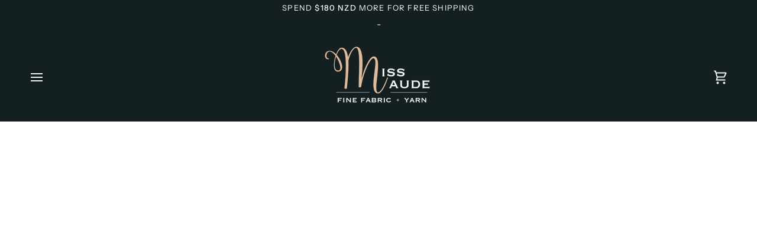

--- FILE ---
content_type: text/css
request_url: https://missmaudesewing.co.nz/cdn/shop/t/18/assets/custom.css?v=20373328571052299551748028773
body_size: 679
content:
.fabric-order-panel{margin-top:15px;padding:15px 20px;background:var(--color-custom-background-color);color:var(--color-custom-text-primary-color);font-weight:400}.fabric-order-panel h3{color:var(--color-custom-title-color);text-transform:uppercase;font-size:13px;line-height:19.5px;font-family:var(--FONT-STACK-HEADING);font-style:var(--FONT-STYLE-HEADING);font-weight:var(--FONT-WEIGHT-HEADING);margin-bottom:0}.fabric-order-panel button{width:100%}.fabric-order-panel button[disabled]{border:1px solid var(--color-custom-button-disabled-border-color);background-color:var(--color-custom-button-disabled-background-color);color:var(--color-custom-text-secondary-color)}.fabric-order-panel ul{margin-top:10px;margin-left:20px;list-style:disc;margin-bottom:0}.fabric-order-panel ul li{font-size:15px;line-height:1.65;display:list-item;list-style-position:outside;margin-bottom:0}.fabric-order-panel__balance{margin-top:8px;margin-bottom:10px;color:var(--color-custom-text-secondary-color);font-family:var(--FONT-STACK-BODY);font-style:italic;font-size:13px;display:flex}.fabric-order-panel__balance label:first-child{margin-right:4px}.fabric-order-panel__label{display:block;margin-bottom:8px}.fabric-order-panel__quantity-selector{margin-bottom:10px}.fabric-order-panel__quantity-selector>label:first-child{display:inline-block;font-size:15px}.custom-quantity-selector{display:inline-flex;align-items:center;border:1px solid var(--color-custom-border-color);white-space:nowrap;height:46px;background:var(--color-custom-quantity-input-background-color);width:auto}.custom-quantity-selector:has(input[type=text][disabled]){pointer-events:none}.custom-quantity-selector svg{width:10px;height:10px;stroke-width:1.5px;vertical-align:-1px}.custom-quantity-selector__button{display:inline-block;padding:5px 9px;cursor:pointer;-webkit-user-select:none;-moz-user-select:none;-ms-user-select:none;user-select:none}.custom-quantity-selector__current-quantity,.QuantitySelector__CurrentQuantity__new{display:inline-block;width:20px;padding:0;font-size:to-size(10px);text-align:center;letter-spacing:normal;background:transparent;border:none}.QuantitySelector__CurrentLength{padding:7px 9px 6px;border:none;text-align:center;width:120px}.CurrentLength__Wrapper{float:right}input[type=text].custom-quantity-selector__current-quantity[disabled]{background:var(--color-custom-quantity-input-background-color);border-color:var(--color-custom-quantity-input-background-color)}.custom-quantity-selector--large .custom-quantity-selector__current-quantity,.custom-quantity-selector--large .QuantitySelector__CurrentQuantity__new{width:45px;font-size:15px;border:none;margin-bottom:0;font-weight:300}.custom-quantity-selector--large .QuantitySelector__CurrentLength{padding:14px 20px 13px}.custom-quantity-selector--large .custom-quantity-selector__button{padding:10px 20px}.custom-quantity-selector--large svg{width:11px;height:11px}@media screen and (min-width: 641px){.custom-quantity-selector__button{padding:7px 14px 8px}.custom-quantity-selector__current-quantity,.QuantitySelector__CurrentQuantity__new{font-size:12px}}.custom-quantity-selector__link{transition:color .2s ease-in-out,opacity .2s ease-in-out}.custom-button{position:relative;display:inline-block;padding:16px 12px;line-height:normal;border:1px solid transparent;border-radius:0;text-transform:uppercase;font-size:13px;text-align:center;letter-spacing:.2em;font-family:var(--FONT-STACK-HEADING);font-style:var(--FONT-STYLE-HEADING);font-weight:500;background-color:transparent;transition:color .45s cubic-bezier(.785,.135,.15,.86),border .45s cubic-bezier(.785,.135,.15,.86);z-index:1;-webkit-tap-highlight-color:initial}.custom-button:before{position:absolute;content:"";display:block;left:0;top:0;right:0;bottom:0;width:100%;height:100%;transform:scale(1);transform-origin:left center;z-index:-1}@media (-moz-touch-enabled: 0),(hover: hover){.custom-button:not([disabled]):before{transition:transform .45s cubic-bezier(.785,.135,.15,.86)}.custom-button:not([disabled]):hover:before{transform-origin:right center;transform:scaleX(0)}}.custom-button[disabled]{cursor:not-allowed;opacity:.8}.custom-button--primary{color:var(--color-custom-button-text-color);border-color:var(--color-custom-button-background-color)}.custom-button--primary:before{background-color:var(--color-custom-button-background-color)}@media (-moz-touch-enabled: 0),(hover: hover){.custom-button--primary:not([disabled]):hover{color:var(--color-custom-button-background-color);background-color:transparent}}.custom-button--full{width:100%}.custom-button__separator-dot{display:inline-block;margin:0 18px;content:"";height:3px;width:3px;border-radius:100%;background:currentColor}.fabric-order-panel__add-to-cart-btn{display:flex;align-items:center;justify-content:center}.custom-icon{display:inline-block;height:1em;width:1em;fill:currentColor;vertical-align:middle;stroke-width:1px;background:none;pointer-events:none}.fabric-order-panel__form-submit{margin-top:20px;display:flex;align-items:center;justify-content:center}.fabric-order-panel__thread-picker{background:var(--color-custom-quantity-input-background-color);margin-top:10px}.product-form__fabric{margin-top:12px}.product-form__fabric .swym-atw-button-container{transform:unset}.cart__items__image:has(.cart__item__badge){position:relative}.cart__item__badge{border-radius:50%;width:40px;height:40px;position:absolute;right:-10px;bottom:-10px;background:#fff;background-position:center;background-repeat:no-repeat;background-size:cover}.sample-badge{background-image:url(/cdn/shop/files/sample_icon.png?v=1611016089)}.thread-badge{background-image:url(/cdn/shop/files/thread_icon.png?v=1611016080)}.quantity__wrapper:has(.quantity__input-wrapper) .quantity__button{z-index:1}.quantity__input-wrapper{position:relative}.quantity__input-wrapper input[data-price-per-10cm]{color:transparent;caret-color:auto;position:relative;z-index:0;background-color:transparent}.quantity__input-wrapper input[data-price-per-10cm]:focus{color:#000}.quantity__input-wrapper input[data-price-per-10cm]:focus~.quantity__display{display:none}.quantity__input-wrapper .quantity__display{position:absolute;left:0;top:50%;transform:translateY(-50%);width:100%;text-align:center;color:#000;z-index:1;pointer-events:none;font-size:inherit}@media screen and (min-width: 768px){.drawer__content .cart__item__badge{right:-10px}.cart__item__badge{right:10px}}
/*# sourceMappingURL=/cdn/shop/t/18/assets/custom.css.map?v=20373328571052299551748028773 */
